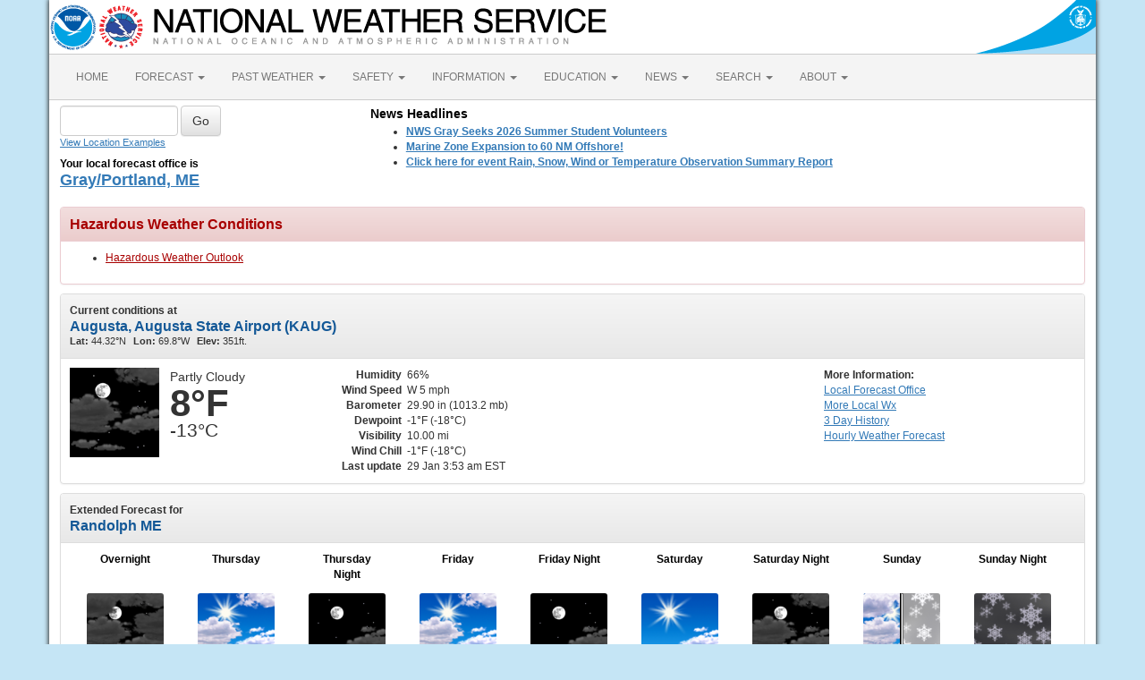

--- FILE ---
content_type: text/html; charset=UTF-8
request_url: https://forecast.weather.gov/MapClick.php?lat=44.23027778&lon=-69.7694444
body_size: 10184
content:
<!DOCTYPE html><html class="no-js">
    <head>
        <!-- Meta -->
        <meta name="viewport" content="width=device-width" />
        <link rel="schema.DC" href="http://purl.org/dc/elements/1.1/" />
        <title>National Weather Service</title>
        <meta name="DC.title" content="National Weather Service" />
        <meta name="DC.description" content="NOAA National Weather Service" />
        <meta name="DC.creator" content="US Department of Commerce, NOAA, National Weather Service" />
        <meta name="DC.date.created" scheme="ISO8601" content="2026-01-29T08:56:47+00:00" />
        <meta name="DC.language" scheme="DCTERMS.RFC1766" content="EN-US" />
        <meta name="DC.keywords" content="weather" />
        <meta name="DC.publisher" content="NOAA's National Weather Service" />
        <meta name="DC.contributor" content="National Weather Service" />
        <meta name="DC.rights" content="/disclaimer.php" />
        <meta name="rating" content="General" />
        <meta name="robots" content="index,follow" />

        <!-- Icons -->
        <link rel="shortcut icon" href="/build/images/favicon.eab6deff.ico" type="image/x-icon" />

                    <link rel="stylesheet" href="/build/app.b5803bc3.css">
        
                    <script src="/build/runtime.5332280c.js"></script><script src="/build/662.4c16084d.js"></script><script src="/build/app.b0ab6b61.js"></script>
            <script type="text/javascript" id="_fed_an_ua_tag" src="https://dap.digitalgov.gov/Universal-Federated-Analytics-Min.js?agency=DOC&amp;subagency=NOAA"></script>
            <script type="text/javascript">
                // GoogleAnalyticsObject is defined in the federated analytics script, but PUA option not used as forecast UA needs sampleRate
                window[window['GoogleAnalyticsObject']]('create', 'UA-40768555-1', 'weather.gov', {'sampleRate': 6});
                window[window['GoogleAnalyticsObject']]('set', 'anonymizeIp', true);
                window[window['GoogleAnalyticsObject']]('require', 'linkid');
                window[window['GoogleAnalyticsObject']]('send', 'pageview');
            </script>
            </head>
    <body>
        <main class="container">
            <header class="row clearfix" id="page-header">
    <a href="//www.noaa.gov" id="header-noaa" class="pull-left"><img src="/build/images/header/noaa.d87e0251.png" alt="National Oceanic and Atmospheric Administration"/></a>
    <a href="https://www.weather.gov" id="header-nws" class="pull-left"><img src="/build/images/header/nws.4e6585d8.png" alt="National Weather Service"/></a>
    <a href="//www.commerce.gov" id="header-doc" class="pull-right"><img src="/build/images/header/doc.b38ba91a.png" alt="United States Department of Commerce"/></a>
</header>

            <nav class="navbar navbar-default row" role="navigation">
    <div class="container-fluid">
        <div class="navbar-header">
            <button type="button" class="navbar-toggle collapsed" data-toggle="collapse" data-target="#top-nav">
                <span class="sr-only">Toggle navigation</span>
                <span class="icon-bar"></span>
                <span class="icon-bar"></span>
                <span class="icon-bar"></span>
            </button>
        </div>
        <div class="collapse navbar-collapse" id="top-nav">
            <ul class="nav navbar-nav">
                <li><a href="//www.weather.gov">HOME</a></li>
                                    <li class="dropdown">
                        <a href="https://www.weather.gov/forecastmaps/" class="dropdown-toggle" data-toggle="dropdown">
                                                            FORECAST
                                                        <span class="caret"></span>
                        </a>
                        <ul class="dropdown-menu" role="menu">
                                                                                        <li>
                                    <a href="https://www.weather.gov">Local</a>
                                </li>
                                                            <li>
                                    <a href="https://digital.weather.gov">Graphical</a>
                                </li>
                                                            <li>
                                    <a href="https://aviationweather.gov">Aviation</a>
                                </li>
                                                            <li>
                                    <a href="https://www.weather.gov/marine/">Marine</a>
                                </li>
                                                            <li>
                                    <a href="https://water.noaa.gov">Rivers and Lakes</a>
                                </li>
                                                            <li>
                                    <a href="https://www.nhc.noaa.gov">Hurricanes</a>
                                </li>
                                                            <li>
                                    <a href="https://www.spc.noaa.gov">Severe Weather</a>
                                </li>
                                                            <li>
                                    <a href="https://www.weather.gov/fire/">Fire Weather</a>
                                </li>
                                                            <li>
                                    <a href="https://gml.noaa.gov/grad/solcalc/">Sunrise/Sunset</a>
                                </li>
                                                            <li>
                                    <a href="https://www.cpc.ncep.noaa.gov">Long Range Forecasts</a>
                                </li>
                                                            <li>
                                    <a href="https://www.cpc.ncep.noaa.gov">Climate Prediction</a>
                                </li>
                                                            <li>
                                    <a href="https://www.swpc.noaa.gov">Space Weather</a>
                                </li>
                                                    </ul>
                    </li>
                                    <li class="dropdown">
                        <a href="https://www.weather.gov/wrh/climate" class="dropdown-toggle" data-toggle="dropdown">
                                                            PAST WEATHER
                                                        <span class="caret"></span>
                        </a>
                        <ul class="dropdown-menu" role="menu">
                                                                                        <li>
                                    <a href="https://www.weather.gov/wrh/climate">Past Weather</a>
                                </li>
                                                            <li>
                                    <a href="https://gml.noaa.gov/grad/solcalc/">Astronomical Data</a>
                                </li>
                                                            <li>
                                    <a href="https://www.climate.gov/maps-data/dataset/past-weather-zip-code-data-table">Certified Weather Data</a>
                                </li>
                                                    </ul>
                    </li>
                                    <li class="dropdown">
                        <a href="https://www.weather.gov/safety/" class="dropdown-toggle" data-toggle="dropdown">
                                                            SAFETY
                                                        <span class="caret"></span>
                        </a>
                        <ul class="dropdown-menu" role="menu">
                                                                                </ul>
                    </li>
                                    <li class="dropdown">
                        <a href="https://www.weather.gov/informationcenter" class="dropdown-toggle" data-toggle="dropdown">
                                                            INFORMATION
                                                        <span class="caret"></span>
                        </a>
                        <ul class="dropdown-menu" role="menu">
                                                                                        <li>
                                    <a href="https://www.weather.gov/wrn/wea">Wireless Emergency Alerts</a>
                                </li>
                                                            <li>
                                    <a href="https://www.weather.gov/wrn/">Weather-Ready Nation</a>
                                </li>
                                                            <li>
                                    <a href="https://www.weather.gov/owlie/publication_brochures">Brochures</a>
                                </li>
                                                            <li>
                                    <a href="https://www.weather.gov/coop/">Cooperative Observers</a>
                                </li>
                                                            <li>
                                    <a href="https://www.weather.gov/briefing/">Daily Briefing</a>
                                </li>
                                                            <li>
                                    <a href="https://www.weather.gov/hazstat">Damage/Fatality/Injury Statistics</a>
                                </li>
                                                            <li>
                                    <a href="http://mag.ncep.noaa.gov">Forecast Models</a>
                                </li>
                                                            <li>
                                    <a href="https://www.weather.gov/gis/">GIS Data Portal</a>
                                </li>
                                                            <li>
                                    <a href="https://www.weather.gov/nwr">NOAA Weather Radio</a>
                                </li>
                                                            <li>
                                    <a href="https://www.weather.gov/publications/">Publications</a>
                                </li>
                                                            <li>
                                    <a href="https://www.weather.gov/skywarn/">SKYWARN Storm Spotters</a>
                                </li>
                                                            <li>
                                    <a href="https://www.weather.gov/stormready">StormReady</a>
                                </li>
                                                            <li>
                                    <a href="https://www.weather.gov/tsunamiready/">TsunamiReady</a>
                                </li>
                                                            <li>
                                    <a href="https://www.weather.gov/notification/">Service Change Notices</a>
                                </li>
                                                    </ul>
                    </li>
                                    <li class="dropdown">
                        <a href="https://www.weather.gov/education/" class="dropdown-toggle" data-toggle="dropdown">
                                                            EDUCATION
                                                        <span class="caret"></span>
                        </a>
                        <ul class="dropdown-menu" role="menu">
                                                                                </ul>
                    </li>
                                    <li class="dropdown">
                        <a href="https://www.weather.gov/news" class="dropdown-toggle" data-toggle="dropdown">
                                                            NEWS
                                                        <span class="caret"></span>
                        </a>
                        <ul class="dropdown-menu" role="menu">
                                                                                </ul>
                    </li>
                                    <li class="dropdown">
                        <a href="https://www.weather.gov/search/" class="dropdown-toggle" data-toggle="dropdown">
                                                            SEARCH
                                                        <span class="caret"></span>
                        </a>
                        <ul class="dropdown-menu" role="menu">
                                                            <li>
                                    <div id="site-search">
                                        <form method="get" action="//search.usa.gov/search" style="margin-bottom: 0; margin-top: 0;">
                                            <input type="hidden" name="v:project" value="firstgov" />
                                            <label for="query">Search For</label>
                                            <input type="text" name="query" id="query" size="12" />
                                            <input type="submit" value="Go" />
                                            <p>
                                                <input type="radio" name="affiliate" checked="checked" value="nws.noaa.gov" id="nws" />
                                                <label for="nws" class="search-scope">NWS</label>
                                                <input type="radio" name="affiliate" value="noaa.gov" id="noaa" />
                                                <label for="noaa" class="search-scope">All NOAA</label>
                                            </p>
                                        </form>
                                    </div>
                                </li>
                                                                                </ul>
                    </li>
                                    <li class="dropdown">
                        <a href="https://www.weather.gov/about/" class="dropdown-toggle" data-toggle="dropdown">
                                                            ABOUT
                                                        <span class="caret"></span>
                        </a>
                        <ul class="dropdown-menu" role="menu">
                                                                                        <li>
                                    <a href="https://www.weather.gov/about/">About NWS</a>
                                </li>
                                                            <li>
                                    <a href="https://www.weather.gov/organization">Organization</a>
                                </li>
                                                            <li>
                                    <a href="https://sites.google.com/a/noaa.gov/nws-insider/">For NWS Employees</a>
                                </li>
                                                            <li>
                                    <a href="https://www.weather.gov/ncep/">National Centers</a>
                                </li>
                                                            <li>
                                    <a href="https://www.noaa.gov/nws-careers">Careers</a>
                                </li>
                                                            <li>
                                    <a href="https://www.weather.gov/contact">Contact Us</a>
                                </li>
                                                            <li>
                                    <a href="https://forecast.weather.gov/glossary.php">Glossary</a>
                                </li>
                                                            <li>
                                    <a href="https://www.weather.gov/socialmedia">Social Media</a>
                                </li>
                                                            <li>
                                    <a href="https://www.noaa.gov/NWStransformation">NWS Transformation</a>
                                </li>
                                                    </ul>
                    </li>
                            </ul>
        </div>
    </div>
</nav>

            <div class="contentArea">
                    <div class="" id="fcst-search">
    <form name="getForecast" id="getForecast" class="form-inline" role="form" action="https://forecast.weather.gov/zipcity.php" method="get" data-baseurl="http://forecast.weather.gov/MapClick.php">
        <div id="getfcst-body">
            <input name="inputstring" type="text" class="form-control" id="inputstring" placeholder="" />
            <input name="btnSearch" id="btnSearch" class="btn btn-default" type="submit" value="Go" />
            <div id="txtHelp"><a href="javascript:void(window.open('http://weather.gov/ForecastSearchHelp.html','locsearchhelp','status=0,toolbar=0,location=0,menubar=0,directories=0,resizable=1,scrollbars=1,height=500,width=530').focus());">View Location Examples</a></div>
        </div>
        <div id="txtError">
            <div id="errorNoResults" style="display:none;">Sorry, the location you searched for was not found. Please try another search.</div>
            <div id="errorMultipleResults" style="display:none">Multiple locations were found. Please select one of the following:</div>
            <div id="errorChoices" style="display:none"></div>
            <input id="btnCloseError" type="button" value="Close" style="display:none" />
        </div>
        <div id="getfcst-head">
                            <p>Your local forecast office is</p>
                <h3 id="getfcst-headOffice">
                    <a href="https://www.weather.gov/gyx">Gray/Portland, ME</a>
                </h3>
                    </div>
    </form>
</div>

        <div id="news-items">

            <div id="topnews">
            <div id="global_localnews">
                <div id="global_localnews_headerbar_main">
                    <div id="global_localnews_headerbar_sub_left">
                        <div id="global_localnews_title" style="color:black;margin:5px 0px 2px 0px;font-size:14px;font-weight:bold;">News Headlines</div>
                    </div>
                </div>
                <div id="localnews">
                    <ul>
                                                    <li><a href="http://www.weather.gov/media/gyx/2026Announcement.pdf"><strong>NWS Gray Seeks 2026 Summer Student Volunteers</strong></a></li>
                                                    <li><a href="https://www.weather.gov/gyx/marinezoneexpansion"><strong>Marine Zone Expansion to 60 NM Offshore!</strong></a></li>
                                                    <li><a href="https://www.weather.gov/gyx/EventReports"><strong>Click here for event Rain, Snow, Wind or Temperature Observation Summary Report</strong></a></li>
                                            </ul>
                                        <ul>
                </div>
            </div>
        </div>
        <script type="text/javascript">
            /** news headline Additional Headlines link **/
            $(document).ready(function () {
                $("#additionalNews").removeClass("hidden");
                $(".toggleHeadlines").click(function(e){
                    e.preventDefault();
                    e.stopPropagation();
                    $(".toggleHeadlines").toggleClass("hidden");
                    $(".hidden-news-link").toggleClass("hidden");
                });
            });
        </script>
    
    </div>

        <!-- PageFormat-Land -->
<script language=javascript>document.title = '7-Day Forecast 44.23N 69.78W';</script><img src="images/track_land_point.png" style="display:none;" /><div class="panel panel-danger"><div class="panel-heading"><h3 class="panel-title">Hazardous Weather Conditions</h3></div><div class="panel-body"><ul><li><a id="hazard-MEZ021-Hazardous+Weather+Outlook-0" href="showsigwx.php?warnzone=MEZ021&warncounty=MEC011&firewxzone=MEZ107&local_place1=Randolph ME&product1=Hazardous+Weather+Outlook&lat=44.2303&lon=-69.7694" class="anchor-hazards">Hazardous Weather Outlook </a></li></ul></div></div>
<!-- Current Conditions -->
<div id="current-conditions" class="panel panel-default">

    <!-- Current Conditions header row -->
    <div class="panel-heading">
        <div>
            <b>Current conditions at</b>
            <h2 class="panel-title">Augusta, Augusta State Airport (KAUG)</h2>
            <span class="smallTxt"><b>Lat:&nbsp;</b>44.32&deg;N<b>Lon:&nbsp;</b>69.8&deg;W<b>Elev:&nbsp;</b>351ft.</span>
        </div>
    </div>
    <div class="panel-body" id="current-conditions-body">
        <!-- Graphic and temperatures -->
        <div id="current_conditions-summary" class="pull-left" >
                        <img src="newimages/large/nsct.png" alt="" class="pull-left" />
                        <p class="myforecast-current">Partly Cloudy</p>
            <p class="myforecast-current-lrg">8&deg;F</p>
            <p class="myforecast-current-sm">-13&deg;C</p>
        </div>
        <div id="current_conditions_detail" class="pull-left">
            <table>
            <tr>
            <td class="text-right"><b>Humidity</b></td>
            <td>66%</td>
            </tr>
            <tr>
            <td class="text-right"><b>Wind Speed</b></td>
            <td>W 5 mph</td>
            </tr>
            <tr>
            <td class="text-right"><b>Barometer</b></td>
            <td>29.90 in (1013.2 mb)</td>
            </tr>
            <tr>
            <td class="text-right"><b>Dewpoint</b></td>
            <td>-1&deg;F (-18&deg;C)</td>
            </tr>
            <tr>
            <td class="text-right"><b>Visibility</b></td>
            <td>10.00 mi</td>
            </tr>
            <tr><td class="text-right"><b>Wind Chill</b></td><td>-1&deg;F (-18&deg;C)</td></tr>            <tr>
            <td class="text-right"><b>Last update</b></td>
            <td>
                29 Jan 3:53 am EST            </td>
            </tr>
            </table>
        </div>
        <div id="current_conditions_station">
            <div class="current-conditions-extra">
                            <!-- Right hand section -->
            <p class="moreInfo"><b>More Information:</b></p><p><a id="localWFO" href="https://www.weather.gov/gyx/" title="Gray/Portland, ME"><span class="hideText">Local</span> Forecast Office</a><a id="moreWx" href="http://forecast.weather.gov/obslocal.php?warnzone=MEZ021&local_place=Randolph%20ME&zoneid=EST&offset=18000">More Local Wx</a><a id="3dayHist" href="http://forecast.weather.gov/data/obhistory/KAUG.html">3 Day History</a><a id="wxGraph" href="MapClick.php?lat=44.2303&lon=-69.7694&unit=0&amp;lg=english&amp;FcstType=graphical">Hourly <span class="hideText">Weather </span>Forecast</a></p>            </div>
        <!-- /current_conditions_station -->
        </div>
        <!-- /current-conditions-body -->
    </div>
<!-- /Current Conditions -->
</div>

<!-- 7-Day Forecast -->
<div id="seven-day-forecast" class="panel panel-default">
    <div class="panel-heading">
    <b>Extended Forecast for</b>
    <h2 class="panel-title">
                Randolph ME    </h2>
    </div>
    <div class="panel-body" id="seven-day-forecast-body">
            <div id="seven-day-forecast-container"><ul id="seven-day-forecast-list" class="list-unstyled"><li class="forecast-tombstone"><div class="tombstone-container"><p class="period-name">Overnight</p><p><img class="forecast-icon" src="newimages/medium/nbkn.png" alt="Overnight: Mostly cloudy, with a low around 3. Wind chill values as low as -5. Northwest wind around 5 mph. " title="Overnight: Mostly cloudy, with a low around 3. Wind chill values as low as -5. Northwest wind around 5 mph. " /></p><p class="temp temp-low">Low: 3 &deg;F</p><p class="short-desc">Mostly Cloudy</p></div></li><li class="forecast-tombstone"><div class="tombstone-container"><p class="period-name">Thursday</p><p><img class="forecast-icon" src="newimages/medium/sct.png" alt="Thursday: Mostly sunny, with a high near 21. Wind chill values as low as -6. Northwest wind 5 to 10 mph increasing to 10 to 15 mph in the afternoon. Winds could gust as high as 25 mph. " title="Thursday: Mostly sunny, with a high near 21. Wind chill values as low as -6. Northwest wind 5 to 10 mph increasing to 10 to 15 mph in the afternoon. Winds could gust as high as 25 mph. " /></p><p class="temp temp-high">High: 21 &deg;F</p><p class="short-desc">Mostly Sunny</p></div></li><li class="forecast-tombstone"><div class="tombstone-container"><p class="period-name">Thursday Night</p><p><img class="forecast-icon" src="newimages/medium/nfew.png" alt="Thursday Night: Mostly clear, with a low around -1. Wind chill values as low as -8. West wind 5 to 10 mph. " title="Thursday Night: Mostly clear, with a low around -1. Wind chill values as low as -8. West wind 5 to 10 mph. " /></p><p class="temp temp-low">Low: -1 &deg;F</p><p class="short-desc">Mostly Clear</p></div></li><li class="forecast-tombstone"><div class="tombstone-container"><p class="period-name">Friday</p><p><img class="forecast-icon" src="newimages/medium/sct.png" alt="Friday: Mostly sunny, with a high near 13. Wind chill values as low as -12. West wind 5 to 10 mph. " title="Friday: Mostly sunny, with a high near 13. Wind chill values as low as -12. West wind 5 to 10 mph. " /></p><p class="temp temp-high">High: 13 &deg;F</p><p class="short-desc">Mostly Sunny</p></div></li><li class="forecast-tombstone"><div class="tombstone-container"><p class="period-name">Friday Night</p><p><img class="forecast-icon" src="newimages/medium/nfew.png" alt="Friday Night: Mostly clear, with a low around -3. Northwest wind around 5 mph becoming calm  in the evening. " title="Friday Night: Mostly clear, with a low around -3. Northwest wind around 5 mph becoming calm  in the evening. " /></p><p class="temp temp-low">Low: -3 &deg;F</p><p class="short-desc">Mostly Clear</p></div></li><li class="forecast-tombstone"><div class="tombstone-container"><p class="period-name">Saturday</p><p><img class="forecast-icon" src="newimages/medium/few.png" alt="Saturday: Sunny, with a high near 20." title="Saturday: Sunny, with a high near 20." /></p><p class="temp temp-high">High: 20 &deg;F</p><p class="short-desc">Sunny</p></div></li><li class="forecast-tombstone"><div class="tombstone-container"><p class="period-name">Saturday Night</p><p><img class="forecast-icon" src="newimages/medium/nsct.png" alt="Saturday Night: Partly cloudy, with a low around -1." title="Saturday Night: Partly cloudy, with a low around -1." /></p><p class="temp temp-low">Low: -1 &deg;F</p><p class="short-desc">Partly Cloudy</p></div></li><li class="forecast-tombstone"><div class="tombstone-container"><p class="period-name">Sunday</p><p><img class="forecast-icon" src="DualImage.php?i=bkn&j=sn&jp=30" alt="Sunday: A 30 percent chance of snow after 4pm.  Mostly cloudy, with a high near 23." title="Sunday: A 30 percent chance of snow after 4pm.  Mostly cloudy, with a high near 23." /></p><p class="temp temp-high">High: 23 &deg;F</p><p class="short-desc">Mostly Cloudy<br>then Chance<br>Snow</p></div></li><li class="forecast-tombstone"><div class="tombstone-container"><p class="period-name">Sunday Night</p><p><img class="forecast-icon" src="newimages/medium/nsn40.png" alt="Sunday Night: A 40 percent chance of snow before 1am.  Mostly cloudy, with a low around 13." title="Sunday Night: A 40 percent chance of snow before 1am.  Mostly cloudy, with a low around 13." /></p><p class="temp temp-low">Low: 13 &deg;F</p><p class="short-desc">Chance Snow</p></div></li></ul></div>
<script type="text/javascript">
// equalize forecast heights
$(function () {
    var maxh = 0;
    $(".forecast-tombstone .short-desc").each(function () {
        var h = $(this).height();
        if (h > maxh) { maxh = h; }
    });
    $(".forecast-tombstone .short-desc").height(maxh);
});
</script>    </div>
</div>

<!-- Everything between 7-Day Forecast and Footer goes in this row -->
<div id="floatingDivs" class="row">
    <!-- Everything on the left-hand side -->
    <div class="col-md-7 col-lg-8">
        <!-- Detailed Forecast -->
        <div id="detailed-forecast" class="panel panel-default">
        <div class="panel-heading">
            <h2 class="panel-title">Detailed Forecast</h2>
        </div>
        <div class="panel-body" id="detailed-forecast-body">
            <div class="row row-odd row-forecast"><div class="col-sm-2 forecast-label"><b>Overnight</b></div><div class="col-sm-10 forecast-text">Mostly cloudy, with a low around 3. Wind chill values as low as -5. Northwest wind around 5 mph. </div></div><div class="row row-even row-forecast"><div class="col-sm-2 forecast-label"><b>Thursday</b></div><div class="col-sm-10 forecast-text">Mostly sunny, with a high near 21. Wind chill values as low as -6. Northwest wind 5 to 10 mph increasing to 10 to 15 mph in the afternoon. Winds could gust as high as 25 mph. </div></div><div class="row row-odd row-forecast"><div class="col-sm-2 forecast-label"><b>Thursday Night</b></div><div class="col-sm-10 forecast-text">Mostly clear, with a low around -1. Wind chill values as low as -8. West wind 5 to 10 mph. </div></div><div class="row row-even row-forecast"><div class="col-sm-2 forecast-label"><b>Friday</b></div><div class="col-sm-10 forecast-text">Mostly sunny, with a high near 13. Wind chill values as low as -12. West wind 5 to 10 mph. </div></div><div class="row row-odd row-forecast"><div class="col-sm-2 forecast-label"><b>Friday Night</b></div><div class="col-sm-10 forecast-text">Mostly clear, with a low around -3. Northwest wind around 5 mph becoming calm  in the evening. </div></div><div class="row row-even row-forecast"><div class="col-sm-2 forecast-label"><b>Saturday</b></div><div class="col-sm-10 forecast-text">Sunny, with a high near 20.</div></div><div class="row row-odd row-forecast"><div class="col-sm-2 forecast-label"><b>Saturday Night</b></div><div class="col-sm-10 forecast-text">Partly cloudy, with a low around -1.</div></div><div class="row row-even row-forecast"><div class="col-sm-2 forecast-label"><b>Sunday</b></div><div class="col-sm-10 forecast-text">A 30 percent chance of snow after 4pm.  Mostly cloudy, with a high near 23.</div></div><div class="row row-odd row-forecast"><div class="col-sm-2 forecast-label"><b>Sunday Night</b></div><div class="col-sm-10 forecast-text">A 40 percent chance of snow before 1am.  Mostly cloudy, with a low around 13.</div></div><div class="row row-even row-forecast"><div class="col-sm-2 forecast-label"><b>Monday</b></div><div class="col-sm-10 forecast-text">Partly sunny, with a high near 32.</div></div><div class="row row-odd row-forecast"><div class="col-sm-2 forecast-label"><b>Monday Night</b></div><div class="col-sm-10 forecast-text">Mostly clear, with a low around 9.</div></div><div class="row row-even row-forecast"><div class="col-sm-2 forecast-label"><b>Tuesday</b></div><div class="col-sm-10 forecast-text">Mostly sunny, with a high near 31.</div></div><div class="row row-odd row-forecast"><div class="col-sm-2 forecast-label"><b>Tuesday Night</b></div><div class="col-sm-10 forecast-text">Partly cloudy, with a low around 9.</div></div><div class="row row-even row-forecast"><div class="col-sm-2 forecast-label"><b>Wednesday</b></div><div class="col-sm-10 forecast-text">Mostly sunny, with a high near 27.</div></div>        </div>
    </div>
    <!-- /Detailed Forecast -->

        
        <!-- Additional Forecasts and Information -->
        <div id="additional_forecasts" class="panel panel-default">
        <div class="panel-heading">
        <h2 class="panel-title">Additional Forecasts and Information</h2>
        </div>

        <div class="panel-body" id="additional-forecasts-body">
        <p class="myforecast-location"><a href="MapClick.php?zoneid=MEZ021">Zone Area Forecast for Kennebec County, ME</a></p>
                <!-- First nine-ten links -->
        <div id="linkBlockContainer">
            <div class="linkBlock">
                <ul class="list-unstyled">
                    <li><a href="https://forecast.weather.gov/product.php?site=GYX&issuedby=GYX&product=AFD&format=CI&version=1&glossary=1&highlight=off">Forecast Discussion</a></li>
                    <li><a href="MapClick.php?lat=44.2303&lon=-69.7694&unit=0&lg=english&FcstType=text&TextType=2">Printable Forecast</a></li>
                    <li><a href="MapClick.php?lat=44.2303&lon=-69.7694&unit=0&lg=english&FcstType=text&TextType=1">Text Only Forecast</a></li>
                </ul>
            </div>
            <div class="linkBlock">
                <ul class="list-unstyled">
                    <li><a href="MapClick.php?lat=44.2303&lon=-69.7694&unit=0&lg=english&FcstType=graphical">Hourly Weather Forecast</a></li>
                    <li><a href="MapClick.php?lat=44.2303&lon=-69.7694&unit=0&lg=english&FcstType=digital">Tabular Forecast</a></li>
                    <!-- <li><a href="afm/PointClick.php?lat=44.2303&lon=-69.7694">Quick Forecast</a></li> -->
                </ul>
            </div>
            <div class="linkBlock">
                <ul class="list-unstyled">
                    <li><a href="//weather.gov/aq/probe_aq_data.php?latitude=44.2303&longitude=-69.7694">Air Quality Forecasts</a></li>
                    <li><a href="MapClick.php?lat=44.2303&lon=-69.7694&FcstType=text&unit=1&lg=en">International System of Units</a></li>
                                    </ul>
            </div>
            <!-- /First nine-ten links -->
                <!-- Additional links -->
                    <div class="linkBlock"><ul class="list-unstyled"><li><a href="https://forecast.weather.gov/product.php?site=NWS&issuedby=GYX&product=HWO&format=CI&version=1&glossary=1&highlight=off" target="_self">Hazardous Weather Outlook</a></li><li><a href="https://forecast.weather.gov/product.php?site=NWS&product=RWR&issuedby=GYX" target="_self">Regional Weather Conditions</a></li></ul></div><div class="linkBlock"><ul class="list-unstyled"><li><a href="https://www.weather.gov/wrh/Climate?wfo=gyx" target="_self">Local Climate Information</a></li><li><a href="https://www.spc.noaa.gov/products/wwa/" target="_self">Weather Alerts !</a></li></ul></div><div class="linkBlock"><ul class="list-unstyled"><li><a href="https://www.weather.gov/gyx/" target="_self">Home</a></li></ul></div>
        </div> <!-- /linkBlockContainer -->
        </div><!-- /additional-forecasts-body-->
    </div> <!-- /additional_forecasts -->
    </div> <!-- /Everything on the left-hand side -->

    <!-- right-side-data -->
    <div class="col-md-5 col-lg-4" id="right-side-data">
    <div id="mapAndDescriptionArea">
        <!-- openlayer map -->
                    <!-- //openlayer map -->

        <!-- cmi-radar map -->
                    <style type="text/css">
                #map{
                    margin-top:15px;
                    cursor:pointer;
                    height:370px;
                    width:100%;
                    border: 1px solid #ccc;
                    border-radius: 3px;
                }
                .map-footer {
                    display: flex;
                    gap: 20px;
                    margin: 0 0 10px;
                    background: #efefef;
                }
                .map-footer > div {
                    padding: 4px;
                }
                @media (max-width: 767px) {
                    #map{
                        margin-top:.5em;
                        height:270px;
                    }
                }
            </style>
            <script type="text/javascript" src="/js/cmi-radar.d1bfae4d.js"></script>
            <link rel="stylesheet" href="/css/cmi-radar.d1bfae4d.css"></link>

            <div id="map-options">
                <div id="map-options-basemap">
                    <div>
                        Basemap Options
                    </div>
                    <select name="map-options-basemap" id="map-options-basemap" autocomplete="off" onchange="updateRadarBasemap(this.value)">
                        <option value="topographic" selected>Topographic</option>
                        <option value="standard">Streets</option>
                        <option value="satellite">Satellite</option>
                        <option value="ocean">Ocean</option>
                    </select>
                </div>
            </div>
            <div>
                Click map to change the forecast location
            </div>
            <div id="map">
                <div id="map-container">Loading map...</div>
            </div>
            <div class="map-footer">
              <div><img src="/images/wtf/maplegend_forecast-area.png" height="16" />Forecast Area</div>
              <div><a href="https://www.weather.gov/disclaimer#esri">Disclaimer</a></div>
              <div>Tiles &copy;<a href="https://www.esri.com/">ESRI</a></div>
            </div>
            <script>
                function updateRadarBasemap(basemap) {
                    setupRadar(basemap);
                }
                function setupRadar(basemap = 'topographic') {
                    let lat = Number.parseFloat(44.2303);
                    let lon = Number.parseFloat(-69.7694);

                    let point = [lon, lat];

                    const bookmark = {
                        agenda: { custom: {
                                id: 'custom',
                                layers: ['activearea'],
                                area: {
                                    fitMaxZoom: 10,
                                    polygon: [["44.2255","-69.801"],["44.2465","-69.7955"],["44.24249995","-69.766"],["44.22149995","-69.7715"]]
                                }
                            },
                            center: point,
                            location: point
                        },
                        menudis: true,
                        controldis: false,
                        base: basemap,
                    };

                    const options = {
                        settings: {
                            bookmark: `v1_${btoa(JSON.stringify(bookmark))}`,
                            quickset: null,
                        },
                        urls: {
                            alerts: "https://alerts.weather.gov",
                            api: "https://invalid-api.weather.gov",
                            forecast: "https://forecast.weather.gov",
                            gis: "https://opengeo.ncep.noaa.gov/geoserver",
                        },
                    };

                    // currently used when changing basemaps
                    if (window.cmiRadarApp) {
                        window.cmiRadarApp.$destroy();
                        document
                        .querySelector('#map > .cmi-radar-container')
                        .replaceWith(
                            Object.assign(
                                document.createElement("div"), 
                                { id: 'map-container', innerText: 'Loading map ...' }
                                )
                            );
                    }

                    window.cmiRadarApp = window.cmiRadar.createApp(
                        "#map-container",
                        options
                    );

                    // Leaving the Controls enabled for Zoom functionality, but remove other things.
                    document.querySelectorAll('.control-bar .timeline, .control-bar .controls .disabled, .control-bar .legend')
                        .forEach( element => element.remove() );

                    window.cmiRadarApp.$store.watch(
                        (state, getters) => getters.encodedBookmark,
                        (bookmark, previousBookmark) => {
                            //Ignore state changes until the initial view rendered, which returns null until it is
                            if (previousBookmark !== null) {
                                try {
                                    let newPoint = JSON.parse(atob(bookmark.substr(3))).agenda
                                        .location;
                                    // a click on the cmi map emits a bookmark for the start and end of the animation
                                    // the location will be the same for both, so only update if the location is different
                                    // although if you use it to load a new page the current script will stop anyways
                                    if (JSON.stringify(newPoint) !== JSON.stringify(point)) {
                                        // If `location` moves less than 56m (5E-4 degrees), likely due to rounding errors from cmi
                                        // Do nothing.
                                        if (Math.abs(point[0] - newPoint[0]) < 0.0005 && Math.abs(point[1] - newPoint[1]) < 0.0005)
                                            return;
                                        point = newPoint.slice();
                                        window.location.href =
                                            window.location.href.split('?')[0] + '?'
                                            + 'lon=' + encodeURIComponent(point[0]) + '&'
                                            + 'lat=' + encodeURIComponent(point[1]);
                                        // console.log("out--->PNT", point);
                                    }
                                } catch (e) {
                                    console.log("Cannot retrieve location from cmi map click", e);
                                }
                            }
                        }
                    );
                }

                const scriptEl = document.querySelector("[cmi-radar-script]");
                if (window.cmiRadar) {
                    setupRadar();
                } else {
                    scriptEl.addEventListener("load", () => {
                        setupRadar();
                    });
                }
            </script>        <!-- //cmi-radar map -->

        <!-- About this Forecast -->
        <div id="about_forecast" class="panel panel-default">
            <div class="panel-heading collapse-heading clearfix">
                <button type="button" class="menu-toggle" data-toggle="collapse" data-target="#about-forecast-body">
                    <span class="sr-only">Toggle menu</span>
                    <span class="icon-bar"></span>
                    <span class="icon-bar"></span>
                    <span class="icon-bar"></span>
                </button>
                <div class="collapse-title">
                    <h2 class="panel-title">ABOUT THIS FORECAST</h2>
                </div>
            </div>
            <div>&nbsp;</div>
            <div class="fullRow">
                <div class="left">Point Forecast:</div>
                <div class="right">Randolph ME<br>&nbsp;44.23&deg;N 69.78&deg;W (Elev. 171 ft)</div>
                    </div>
            <div class="fullRow">
                <div class="left"><a target="_blank" href="//www.weather.gov/glossary/index.php?word=Last+update">Last Update</a>: </div>
                <div class="right">12:52 am EST Jan 29, 2026</div>
            </div>
            <div class="fullRow">
                <div class="left"><a target="_blank" href="//www.weather.gov/glossary/index.php?word=forecast+valid+for">Forecast Valid</a>: </div>
                <div class="right">3am EST Jan 29, 2026-6pm EST Feb 4, 2026</div>
            </div>
            <div class="fullRow">
                <div class="left">&nbsp;</div>
                <div class="right"><a href="//forecast.weather.gov/product.php?site=GYX&issuedby=GYX&product=AFD&format=CI&version=1&glossary=1">Forecast Discussion</a></div>
            </div>
            <div class="fullRow">
                <div class="left">&nbsp;</div>
                <div class="right">
                    <a href="MapClick.php?lat=44.2303&lon=-69.7694&unit=0&lg=english&FcstType=kml"><img src="/images/wtf/kml_badge.png" width="45" height="17" alt="Get as KML" /></a>
                    <a href="MapClick.php?lat=44.2303&lon=-69.7694&unit=0&lg=english&FcstType=dwml"><img src="/images/wtf/xml_badge.png" width="45" height="17" alt="Get as XML" /></a>
                </div>
            </div>
        </div>
        <!-- /About this Forecast -->
    </div>
    
        <!--additionalForecast-->
        <div class="panel panel-default" id="additionalForecast">
            <div class="panel-heading">
                <h2 class="panel-title">Additional Resources</h2>
            </div>
            <div class="panel-body">

                <!-- Radar & Satellite Images -->
                <div id="radar" class="subItem">
                    <h4>Radar &amp; Satellite Image</h4>
                    <a href="https://radar.weather.gov/station/kgyx/standard"><img src="https://radar.weather.gov/ridge/standard/KGYX_0.gif" class="radar-thumb" alt="Link to Local Radar Data" title="Link to Local Radar Data"></a>                    <a href="https://www.star.nesdis.noaa.gov/GOES/GOES16_CONUS.php"><img src="https://cdn.star.nesdis.noaa.gov/GOES16/ABI/CONUS/GEOCOLOR/625x375.jpg" class="satellite-thumb" alt="Link to Satellite Data" title="Link to Satellite Data"></a>                </div>
                <!-- /Radar & Satellite Images -->
                <!-- Hourly Weather Forecast -->
                <div id="feature" class="subItem">
                    <h4>Hourly Weather Forecast</h4>
                    <a href="MapClick.php?lat=44.2303&lon=-69.7694&unit=0&lg=english&FcstType=graphical"><img src="newimages/medium/hourlyweather.png" class="img-responsive" /></a>
                </div>
                <!-- /Hourly Weather Forecast -->
                <!-- NDFD -->
                <div id="NDFD" class="subItem">
                    <h4>National Digital Forecast Database</h4>
                    <div class="one-sixth-first"><a href="//graphical.weather.gov/sectors/northeast.php?element=MaxT"><img src="//graphical.weather.gov/images/thumbnail/latest_MaxMinT_northeast_thumbnail.png" border="0" alt="National Digital Forecast Database Maximum Temperature Forecast" title="National Digital Forecast Database Maximum Temperature Forecast" width="147" height="150"></a>
                <p><a href="//graphical.weather.gov/sectors/northeast.php?element=MaxT">High Temperature</a></p></div><div class="one-sixth-first"><a href="//graphical.weather.gov/sectors/northeast.php?element=Wx"><img src="//graphical.weather.gov/images/thumbnail/latest_Wx_northeast_thumbnail.png" border="0" alt="National Digital Forecast Database Weather Element Forecast" title="National Digital Forecast Database Weather Element Forecast" width="147" height="150"></a>
                <p><a href="//graphical.weather.gov/sectors/northeast.php?element=Wx">Chance of Precipitation</a></p></div>                </div>
                <!-- /NDFD -->
            </div>
        </div>
        <!-- /additionalForecast -->

    </div>
    <!-- /col-md-4 -->
    <!-- /right-side-data -->
    <script language='javascript'>$( document ).ready(function() { load_openlayers_map('', '', '', '{"centroid_lat":"44.2303","centroid_lon":"-69.7694","lat1":"44.2255","lon1":"-69.801","lat2":"44.2465","lon2":"-69.7955","lat3":"44.24249995","lon3":"-69.766","lat4":"44.22149995","lon4":"-69.7715"}') });</script></div>
<!-- /row  -->


</div>
<!-- /PageFormat-Land -->

            </div>
            <footer>
                
                <div class="footer-legal">
    <div id="footerLogo" class="col-xs-12 col-sm-2 col-md-2">
        <a href="//www.usa.gov"><img src="/css/images/usa_gov.png" alt="usa.gov" width="110" height="30" /></a>
    </div>
    <div class="col-xs-12 col-sm-4 col-md-4">
        <ul class="list-unstyled footer-legal-content">
            <li><a href="//www.commerce.gov">US Dept of Commerce</a></li>
            <li><a href="//www.noaa.gov">National Oceanic and Atmospheric Administration</a></li>
            <li><a href="https://www.weather.gov">National Weather Service</a></li>
            <li><a href="https://www.weather.gov/gyx">Gray - Portland, ME</a>            <li>P.O. Box 1208<br /></li>
            <li>1 Weather Lane<br /></li>            <li>Gray, ME 04039</li>
            <li><br /><a href="mailto:gyx.webmaster@noaa.gov">Comments? Questions? Please Contact Us.</a></li>
        </ul>
    </div>
    <div class="col-xs-12 col-sm-3 col-md-3">
        <ul class="list-unstyled">
            <li><a href="https://www.weather.gov/disclaimer">Disclaimer</a></li>
            <li><a href="//www.cio.noaa.gov/services_programs/info_quality.html">Information Quality</a></li>
            <li><a href="https://www.weather.gov/help">Help</a></li>
            <li><a href="//www.weather.gov/glossary">Glossary</a></li>
        </ul>
    </div>
    <div class="col-xs-12 col-sm-3 col-md-3">
        <ul class="list-unstyled">
            <li><a href="https://www.weather.gov/privacy">Privacy Policy</a></li>
            <li><a href="https://www.noaa.gov/foia-freedom-of-information-act">Freedom of Information Act (FOIA)</a></li>
            <li><a href="https://www.weather.gov/about">About Us</a></li>
            <li><a href="https://www.weather.gov/careers">Career Opportunities</a></li>
        </ul>
    </div>
</div>

            </footer>
        </main>
    </body>
</html>
